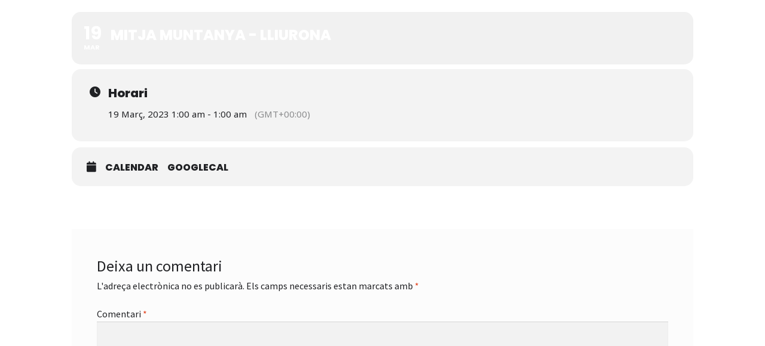

--- FILE ---
content_type: text/html; charset=utf-8
request_url: https://www.google.com/recaptcha/api2/anchor?ar=1&k=6Lfzwp8rAAAAAMtxplSC74rQ5I5pNLAK8IawRaZx&co=aHR0cHM6Ly93d3cuY2VlLmNhdDo0NDM.&hl=en&v=PoyoqOPhxBO7pBk68S4YbpHZ&theme=light&size=normal&anchor-ms=20000&execute-ms=30000&cb=ekat1vt18oqc
body_size: 49593
content:
<!DOCTYPE HTML><html dir="ltr" lang="en"><head><meta http-equiv="Content-Type" content="text/html; charset=UTF-8">
<meta http-equiv="X-UA-Compatible" content="IE=edge">
<title>reCAPTCHA</title>
<style type="text/css">
/* cyrillic-ext */
@font-face {
  font-family: 'Roboto';
  font-style: normal;
  font-weight: 400;
  font-stretch: 100%;
  src: url(//fonts.gstatic.com/s/roboto/v48/KFO7CnqEu92Fr1ME7kSn66aGLdTylUAMa3GUBHMdazTgWw.woff2) format('woff2');
  unicode-range: U+0460-052F, U+1C80-1C8A, U+20B4, U+2DE0-2DFF, U+A640-A69F, U+FE2E-FE2F;
}
/* cyrillic */
@font-face {
  font-family: 'Roboto';
  font-style: normal;
  font-weight: 400;
  font-stretch: 100%;
  src: url(//fonts.gstatic.com/s/roboto/v48/KFO7CnqEu92Fr1ME7kSn66aGLdTylUAMa3iUBHMdazTgWw.woff2) format('woff2');
  unicode-range: U+0301, U+0400-045F, U+0490-0491, U+04B0-04B1, U+2116;
}
/* greek-ext */
@font-face {
  font-family: 'Roboto';
  font-style: normal;
  font-weight: 400;
  font-stretch: 100%;
  src: url(//fonts.gstatic.com/s/roboto/v48/KFO7CnqEu92Fr1ME7kSn66aGLdTylUAMa3CUBHMdazTgWw.woff2) format('woff2');
  unicode-range: U+1F00-1FFF;
}
/* greek */
@font-face {
  font-family: 'Roboto';
  font-style: normal;
  font-weight: 400;
  font-stretch: 100%;
  src: url(//fonts.gstatic.com/s/roboto/v48/KFO7CnqEu92Fr1ME7kSn66aGLdTylUAMa3-UBHMdazTgWw.woff2) format('woff2');
  unicode-range: U+0370-0377, U+037A-037F, U+0384-038A, U+038C, U+038E-03A1, U+03A3-03FF;
}
/* math */
@font-face {
  font-family: 'Roboto';
  font-style: normal;
  font-weight: 400;
  font-stretch: 100%;
  src: url(//fonts.gstatic.com/s/roboto/v48/KFO7CnqEu92Fr1ME7kSn66aGLdTylUAMawCUBHMdazTgWw.woff2) format('woff2');
  unicode-range: U+0302-0303, U+0305, U+0307-0308, U+0310, U+0312, U+0315, U+031A, U+0326-0327, U+032C, U+032F-0330, U+0332-0333, U+0338, U+033A, U+0346, U+034D, U+0391-03A1, U+03A3-03A9, U+03B1-03C9, U+03D1, U+03D5-03D6, U+03F0-03F1, U+03F4-03F5, U+2016-2017, U+2034-2038, U+203C, U+2040, U+2043, U+2047, U+2050, U+2057, U+205F, U+2070-2071, U+2074-208E, U+2090-209C, U+20D0-20DC, U+20E1, U+20E5-20EF, U+2100-2112, U+2114-2115, U+2117-2121, U+2123-214F, U+2190, U+2192, U+2194-21AE, U+21B0-21E5, U+21F1-21F2, U+21F4-2211, U+2213-2214, U+2216-22FF, U+2308-230B, U+2310, U+2319, U+231C-2321, U+2336-237A, U+237C, U+2395, U+239B-23B7, U+23D0, U+23DC-23E1, U+2474-2475, U+25AF, U+25B3, U+25B7, U+25BD, U+25C1, U+25CA, U+25CC, U+25FB, U+266D-266F, U+27C0-27FF, U+2900-2AFF, U+2B0E-2B11, U+2B30-2B4C, U+2BFE, U+3030, U+FF5B, U+FF5D, U+1D400-1D7FF, U+1EE00-1EEFF;
}
/* symbols */
@font-face {
  font-family: 'Roboto';
  font-style: normal;
  font-weight: 400;
  font-stretch: 100%;
  src: url(//fonts.gstatic.com/s/roboto/v48/KFO7CnqEu92Fr1ME7kSn66aGLdTylUAMaxKUBHMdazTgWw.woff2) format('woff2');
  unicode-range: U+0001-000C, U+000E-001F, U+007F-009F, U+20DD-20E0, U+20E2-20E4, U+2150-218F, U+2190, U+2192, U+2194-2199, U+21AF, U+21E6-21F0, U+21F3, U+2218-2219, U+2299, U+22C4-22C6, U+2300-243F, U+2440-244A, U+2460-24FF, U+25A0-27BF, U+2800-28FF, U+2921-2922, U+2981, U+29BF, U+29EB, U+2B00-2BFF, U+4DC0-4DFF, U+FFF9-FFFB, U+10140-1018E, U+10190-1019C, U+101A0, U+101D0-101FD, U+102E0-102FB, U+10E60-10E7E, U+1D2C0-1D2D3, U+1D2E0-1D37F, U+1F000-1F0FF, U+1F100-1F1AD, U+1F1E6-1F1FF, U+1F30D-1F30F, U+1F315, U+1F31C, U+1F31E, U+1F320-1F32C, U+1F336, U+1F378, U+1F37D, U+1F382, U+1F393-1F39F, U+1F3A7-1F3A8, U+1F3AC-1F3AF, U+1F3C2, U+1F3C4-1F3C6, U+1F3CA-1F3CE, U+1F3D4-1F3E0, U+1F3ED, U+1F3F1-1F3F3, U+1F3F5-1F3F7, U+1F408, U+1F415, U+1F41F, U+1F426, U+1F43F, U+1F441-1F442, U+1F444, U+1F446-1F449, U+1F44C-1F44E, U+1F453, U+1F46A, U+1F47D, U+1F4A3, U+1F4B0, U+1F4B3, U+1F4B9, U+1F4BB, U+1F4BF, U+1F4C8-1F4CB, U+1F4D6, U+1F4DA, U+1F4DF, U+1F4E3-1F4E6, U+1F4EA-1F4ED, U+1F4F7, U+1F4F9-1F4FB, U+1F4FD-1F4FE, U+1F503, U+1F507-1F50B, U+1F50D, U+1F512-1F513, U+1F53E-1F54A, U+1F54F-1F5FA, U+1F610, U+1F650-1F67F, U+1F687, U+1F68D, U+1F691, U+1F694, U+1F698, U+1F6AD, U+1F6B2, U+1F6B9-1F6BA, U+1F6BC, U+1F6C6-1F6CF, U+1F6D3-1F6D7, U+1F6E0-1F6EA, U+1F6F0-1F6F3, U+1F6F7-1F6FC, U+1F700-1F7FF, U+1F800-1F80B, U+1F810-1F847, U+1F850-1F859, U+1F860-1F887, U+1F890-1F8AD, U+1F8B0-1F8BB, U+1F8C0-1F8C1, U+1F900-1F90B, U+1F93B, U+1F946, U+1F984, U+1F996, U+1F9E9, U+1FA00-1FA6F, U+1FA70-1FA7C, U+1FA80-1FA89, U+1FA8F-1FAC6, U+1FACE-1FADC, U+1FADF-1FAE9, U+1FAF0-1FAF8, U+1FB00-1FBFF;
}
/* vietnamese */
@font-face {
  font-family: 'Roboto';
  font-style: normal;
  font-weight: 400;
  font-stretch: 100%;
  src: url(//fonts.gstatic.com/s/roboto/v48/KFO7CnqEu92Fr1ME7kSn66aGLdTylUAMa3OUBHMdazTgWw.woff2) format('woff2');
  unicode-range: U+0102-0103, U+0110-0111, U+0128-0129, U+0168-0169, U+01A0-01A1, U+01AF-01B0, U+0300-0301, U+0303-0304, U+0308-0309, U+0323, U+0329, U+1EA0-1EF9, U+20AB;
}
/* latin-ext */
@font-face {
  font-family: 'Roboto';
  font-style: normal;
  font-weight: 400;
  font-stretch: 100%;
  src: url(//fonts.gstatic.com/s/roboto/v48/KFO7CnqEu92Fr1ME7kSn66aGLdTylUAMa3KUBHMdazTgWw.woff2) format('woff2');
  unicode-range: U+0100-02BA, U+02BD-02C5, U+02C7-02CC, U+02CE-02D7, U+02DD-02FF, U+0304, U+0308, U+0329, U+1D00-1DBF, U+1E00-1E9F, U+1EF2-1EFF, U+2020, U+20A0-20AB, U+20AD-20C0, U+2113, U+2C60-2C7F, U+A720-A7FF;
}
/* latin */
@font-face {
  font-family: 'Roboto';
  font-style: normal;
  font-weight: 400;
  font-stretch: 100%;
  src: url(//fonts.gstatic.com/s/roboto/v48/KFO7CnqEu92Fr1ME7kSn66aGLdTylUAMa3yUBHMdazQ.woff2) format('woff2');
  unicode-range: U+0000-00FF, U+0131, U+0152-0153, U+02BB-02BC, U+02C6, U+02DA, U+02DC, U+0304, U+0308, U+0329, U+2000-206F, U+20AC, U+2122, U+2191, U+2193, U+2212, U+2215, U+FEFF, U+FFFD;
}
/* cyrillic-ext */
@font-face {
  font-family: 'Roboto';
  font-style: normal;
  font-weight: 500;
  font-stretch: 100%;
  src: url(//fonts.gstatic.com/s/roboto/v48/KFO7CnqEu92Fr1ME7kSn66aGLdTylUAMa3GUBHMdazTgWw.woff2) format('woff2');
  unicode-range: U+0460-052F, U+1C80-1C8A, U+20B4, U+2DE0-2DFF, U+A640-A69F, U+FE2E-FE2F;
}
/* cyrillic */
@font-face {
  font-family: 'Roboto';
  font-style: normal;
  font-weight: 500;
  font-stretch: 100%;
  src: url(//fonts.gstatic.com/s/roboto/v48/KFO7CnqEu92Fr1ME7kSn66aGLdTylUAMa3iUBHMdazTgWw.woff2) format('woff2');
  unicode-range: U+0301, U+0400-045F, U+0490-0491, U+04B0-04B1, U+2116;
}
/* greek-ext */
@font-face {
  font-family: 'Roboto';
  font-style: normal;
  font-weight: 500;
  font-stretch: 100%;
  src: url(//fonts.gstatic.com/s/roboto/v48/KFO7CnqEu92Fr1ME7kSn66aGLdTylUAMa3CUBHMdazTgWw.woff2) format('woff2');
  unicode-range: U+1F00-1FFF;
}
/* greek */
@font-face {
  font-family: 'Roboto';
  font-style: normal;
  font-weight: 500;
  font-stretch: 100%;
  src: url(//fonts.gstatic.com/s/roboto/v48/KFO7CnqEu92Fr1ME7kSn66aGLdTylUAMa3-UBHMdazTgWw.woff2) format('woff2');
  unicode-range: U+0370-0377, U+037A-037F, U+0384-038A, U+038C, U+038E-03A1, U+03A3-03FF;
}
/* math */
@font-face {
  font-family: 'Roboto';
  font-style: normal;
  font-weight: 500;
  font-stretch: 100%;
  src: url(//fonts.gstatic.com/s/roboto/v48/KFO7CnqEu92Fr1ME7kSn66aGLdTylUAMawCUBHMdazTgWw.woff2) format('woff2');
  unicode-range: U+0302-0303, U+0305, U+0307-0308, U+0310, U+0312, U+0315, U+031A, U+0326-0327, U+032C, U+032F-0330, U+0332-0333, U+0338, U+033A, U+0346, U+034D, U+0391-03A1, U+03A3-03A9, U+03B1-03C9, U+03D1, U+03D5-03D6, U+03F0-03F1, U+03F4-03F5, U+2016-2017, U+2034-2038, U+203C, U+2040, U+2043, U+2047, U+2050, U+2057, U+205F, U+2070-2071, U+2074-208E, U+2090-209C, U+20D0-20DC, U+20E1, U+20E5-20EF, U+2100-2112, U+2114-2115, U+2117-2121, U+2123-214F, U+2190, U+2192, U+2194-21AE, U+21B0-21E5, U+21F1-21F2, U+21F4-2211, U+2213-2214, U+2216-22FF, U+2308-230B, U+2310, U+2319, U+231C-2321, U+2336-237A, U+237C, U+2395, U+239B-23B7, U+23D0, U+23DC-23E1, U+2474-2475, U+25AF, U+25B3, U+25B7, U+25BD, U+25C1, U+25CA, U+25CC, U+25FB, U+266D-266F, U+27C0-27FF, U+2900-2AFF, U+2B0E-2B11, U+2B30-2B4C, U+2BFE, U+3030, U+FF5B, U+FF5D, U+1D400-1D7FF, U+1EE00-1EEFF;
}
/* symbols */
@font-face {
  font-family: 'Roboto';
  font-style: normal;
  font-weight: 500;
  font-stretch: 100%;
  src: url(//fonts.gstatic.com/s/roboto/v48/KFO7CnqEu92Fr1ME7kSn66aGLdTylUAMaxKUBHMdazTgWw.woff2) format('woff2');
  unicode-range: U+0001-000C, U+000E-001F, U+007F-009F, U+20DD-20E0, U+20E2-20E4, U+2150-218F, U+2190, U+2192, U+2194-2199, U+21AF, U+21E6-21F0, U+21F3, U+2218-2219, U+2299, U+22C4-22C6, U+2300-243F, U+2440-244A, U+2460-24FF, U+25A0-27BF, U+2800-28FF, U+2921-2922, U+2981, U+29BF, U+29EB, U+2B00-2BFF, U+4DC0-4DFF, U+FFF9-FFFB, U+10140-1018E, U+10190-1019C, U+101A0, U+101D0-101FD, U+102E0-102FB, U+10E60-10E7E, U+1D2C0-1D2D3, U+1D2E0-1D37F, U+1F000-1F0FF, U+1F100-1F1AD, U+1F1E6-1F1FF, U+1F30D-1F30F, U+1F315, U+1F31C, U+1F31E, U+1F320-1F32C, U+1F336, U+1F378, U+1F37D, U+1F382, U+1F393-1F39F, U+1F3A7-1F3A8, U+1F3AC-1F3AF, U+1F3C2, U+1F3C4-1F3C6, U+1F3CA-1F3CE, U+1F3D4-1F3E0, U+1F3ED, U+1F3F1-1F3F3, U+1F3F5-1F3F7, U+1F408, U+1F415, U+1F41F, U+1F426, U+1F43F, U+1F441-1F442, U+1F444, U+1F446-1F449, U+1F44C-1F44E, U+1F453, U+1F46A, U+1F47D, U+1F4A3, U+1F4B0, U+1F4B3, U+1F4B9, U+1F4BB, U+1F4BF, U+1F4C8-1F4CB, U+1F4D6, U+1F4DA, U+1F4DF, U+1F4E3-1F4E6, U+1F4EA-1F4ED, U+1F4F7, U+1F4F9-1F4FB, U+1F4FD-1F4FE, U+1F503, U+1F507-1F50B, U+1F50D, U+1F512-1F513, U+1F53E-1F54A, U+1F54F-1F5FA, U+1F610, U+1F650-1F67F, U+1F687, U+1F68D, U+1F691, U+1F694, U+1F698, U+1F6AD, U+1F6B2, U+1F6B9-1F6BA, U+1F6BC, U+1F6C6-1F6CF, U+1F6D3-1F6D7, U+1F6E0-1F6EA, U+1F6F0-1F6F3, U+1F6F7-1F6FC, U+1F700-1F7FF, U+1F800-1F80B, U+1F810-1F847, U+1F850-1F859, U+1F860-1F887, U+1F890-1F8AD, U+1F8B0-1F8BB, U+1F8C0-1F8C1, U+1F900-1F90B, U+1F93B, U+1F946, U+1F984, U+1F996, U+1F9E9, U+1FA00-1FA6F, U+1FA70-1FA7C, U+1FA80-1FA89, U+1FA8F-1FAC6, U+1FACE-1FADC, U+1FADF-1FAE9, U+1FAF0-1FAF8, U+1FB00-1FBFF;
}
/* vietnamese */
@font-face {
  font-family: 'Roboto';
  font-style: normal;
  font-weight: 500;
  font-stretch: 100%;
  src: url(//fonts.gstatic.com/s/roboto/v48/KFO7CnqEu92Fr1ME7kSn66aGLdTylUAMa3OUBHMdazTgWw.woff2) format('woff2');
  unicode-range: U+0102-0103, U+0110-0111, U+0128-0129, U+0168-0169, U+01A0-01A1, U+01AF-01B0, U+0300-0301, U+0303-0304, U+0308-0309, U+0323, U+0329, U+1EA0-1EF9, U+20AB;
}
/* latin-ext */
@font-face {
  font-family: 'Roboto';
  font-style: normal;
  font-weight: 500;
  font-stretch: 100%;
  src: url(//fonts.gstatic.com/s/roboto/v48/KFO7CnqEu92Fr1ME7kSn66aGLdTylUAMa3KUBHMdazTgWw.woff2) format('woff2');
  unicode-range: U+0100-02BA, U+02BD-02C5, U+02C7-02CC, U+02CE-02D7, U+02DD-02FF, U+0304, U+0308, U+0329, U+1D00-1DBF, U+1E00-1E9F, U+1EF2-1EFF, U+2020, U+20A0-20AB, U+20AD-20C0, U+2113, U+2C60-2C7F, U+A720-A7FF;
}
/* latin */
@font-face {
  font-family: 'Roboto';
  font-style: normal;
  font-weight: 500;
  font-stretch: 100%;
  src: url(//fonts.gstatic.com/s/roboto/v48/KFO7CnqEu92Fr1ME7kSn66aGLdTylUAMa3yUBHMdazQ.woff2) format('woff2');
  unicode-range: U+0000-00FF, U+0131, U+0152-0153, U+02BB-02BC, U+02C6, U+02DA, U+02DC, U+0304, U+0308, U+0329, U+2000-206F, U+20AC, U+2122, U+2191, U+2193, U+2212, U+2215, U+FEFF, U+FFFD;
}
/* cyrillic-ext */
@font-face {
  font-family: 'Roboto';
  font-style: normal;
  font-weight: 900;
  font-stretch: 100%;
  src: url(//fonts.gstatic.com/s/roboto/v48/KFO7CnqEu92Fr1ME7kSn66aGLdTylUAMa3GUBHMdazTgWw.woff2) format('woff2');
  unicode-range: U+0460-052F, U+1C80-1C8A, U+20B4, U+2DE0-2DFF, U+A640-A69F, U+FE2E-FE2F;
}
/* cyrillic */
@font-face {
  font-family: 'Roboto';
  font-style: normal;
  font-weight: 900;
  font-stretch: 100%;
  src: url(//fonts.gstatic.com/s/roboto/v48/KFO7CnqEu92Fr1ME7kSn66aGLdTylUAMa3iUBHMdazTgWw.woff2) format('woff2');
  unicode-range: U+0301, U+0400-045F, U+0490-0491, U+04B0-04B1, U+2116;
}
/* greek-ext */
@font-face {
  font-family: 'Roboto';
  font-style: normal;
  font-weight: 900;
  font-stretch: 100%;
  src: url(//fonts.gstatic.com/s/roboto/v48/KFO7CnqEu92Fr1ME7kSn66aGLdTylUAMa3CUBHMdazTgWw.woff2) format('woff2');
  unicode-range: U+1F00-1FFF;
}
/* greek */
@font-face {
  font-family: 'Roboto';
  font-style: normal;
  font-weight: 900;
  font-stretch: 100%;
  src: url(//fonts.gstatic.com/s/roboto/v48/KFO7CnqEu92Fr1ME7kSn66aGLdTylUAMa3-UBHMdazTgWw.woff2) format('woff2');
  unicode-range: U+0370-0377, U+037A-037F, U+0384-038A, U+038C, U+038E-03A1, U+03A3-03FF;
}
/* math */
@font-face {
  font-family: 'Roboto';
  font-style: normal;
  font-weight: 900;
  font-stretch: 100%;
  src: url(//fonts.gstatic.com/s/roboto/v48/KFO7CnqEu92Fr1ME7kSn66aGLdTylUAMawCUBHMdazTgWw.woff2) format('woff2');
  unicode-range: U+0302-0303, U+0305, U+0307-0308, U+0310, U+0312, U+0315, U+031A, U+0326-0327, U+032C, U+032F-0330, U+0332-0333, U+0338, U+033A, U+0346, U+034D, U+0391-03A1, U+03A3-03A9, U+03B1-03C9, U+03D1, U+03D5-03D6, U+03F0-03F1, U+03F4-03F5, U+2016-2017, U+2034-2038, U+203C, U+2040, U+2043, U+2047, U+2050, U+2057, U+205F, U+2070-2071, U+2074-208E, U+2090-209C, U+20D0-20DC, U+20E1, U+20E5-20EF, U+2100-2112, U+2114-2115, U+2117-2121, U+2123-214F, U+2190, U+2192, U+2194-21AE, U+21B0-21E5, U+21F1-21F2, U+21F4-2211, U+2213-2214, U+2216-22FF, U+2308-230B, U+2310, U+2319, U+231C-2321, U+2336-237A, U+237C, U+2395, U+239B-23B7, U+23D0, U+23DC-23E1, U+2474-2475, U+25AF, U+25B3, U+25B7, U+25BD, U+25C1, U+25CA, U+25CC, U+25FB, U+266D-266F, U+27C0-27FF, U+2900-2AFF, U+2B0E-2B11, U+2B30-2B4C, U+2BFE, U+3030, U+FF5B, U+FF5D, U+1D400-1D7FF, U+1EE00-1EEFF;
}
/* symbols */
@font-face {
  font-family: 'Roboto';
  font-style: normal;
  font-weight: 900;
  font-stretch: 100%;
  src: url(//fonts.gstatic.com/s/roboto/v48/KFO7CnqEu92Fr1ME7kSn66aGLdTylUAMaxKUBHMdazTgWw.woff2) format('woff2');
  unicode-range: U+0001-000C, U+000E-001F, U+007F-009F, U+20DD-20E0, U+20E2-20E4, U+2150-218F, U+2190, U+2192, U+2194-2199, U+21AF, U+21E6-21F0, U+21F3, U+2218-2219, U+2299, U+22C4-22C6, U+2300-243F, U+2440-244A, U+2460-24FF, U+25A0-27BF, U+2800-28FF, U+2921-2922, U+2981, U+29BF, U+29EB, U+2B00-2BFF, U+4DC0-4DFF, U+FFF9-FFFB, U+10140-1018E, U+10190-1019C, U+101A0, U+101D0-101FD, U+102E0-102FB, U+10E60-10E7E, U+1D2C0-1D2D3, U+1D2E0-1D37F, U+1F000-1F0FF, U+1F100-1F1AD, U+1F1E6-1F1FF, U+1F30D-1F30F, U+1F315, U+1F31C, U+1F31E, U+1F320-1F32C, U+1F336, U+1F378, U+1F37D, U+1F382, U+1F393-1F39F, U+1F3A7-1F3A8, U+1F3AC-1F3AF, U+1F3C2, U+1F3C4-1F3C6, U+1F3CA-1F3CE, U+1F3D4-1F3E0, U+1F3ED, U+1F3F1-1F3F3, U+1F3F5-1F3F7, U+1F408, U+1F415, U+1F41F, U+1F426, U+1F43F, U+1F441-1F442, U+1F444, U+1F446-1F449, U+1F44C-1F44E, U+1F453, U+1F46A, U+1F47D, U+1F4A3, U+1F4B0, U+1F4B3, U+1F4B9, U+1F4BB, U+1F4BF, U+1F4C8-1F4CB, U+1F4D6, U+1F4DA, U+1F4DF, U+1F4E3-1F4E6, U+1F4EA-1F4ED, U+1F4F7, U+1F4F9-1F4FB, U+1F4FD-1F4FE, U+1F503, U+1F507-1F50B, U+1F50D, U+1F512-1F513, U+1F53E-1F54A, U+1F54F-1F5FA, U+1F610, U+1F650-1F67F, U+1F687, U+1F68D, U+1F691, U+1F694, U+1F698, U+1F6AD, U+1F6B2, U+1F6B9-1F6BA, U+1F6BC, U+1F6C6-1F6CF, U+1F6D3-1F6D7, U+1F6E0-1F6EA, U+1F6F0-1F6F3, U+1F6F7-1F6FC, U+1F700-1F7FF, U+1F800-1F80B, U+1F810-1F847, U+1F850-1F859, U+1F860-1F887, U+1F890-1F8AD, U+1F8B0-1F8BB, U+1F8C0-1F8C1, U+1F900-1F90B, U+1F93B, U+1F946, U+1F984, U+1F996, U+1F9E9, U+1FA00-1FA6F, U+1FA70-1FA7C, U+1FA80-1FA89, U+1FA8F-1FAC6, U+1FACE-1FADC, U+1FADF-1FAE9, U+1FAF0-1FAF8, U+1FB00-1FBFF;
}
/* vietnamese */
@font-face {
  font-family: 'Roboto';
  font-style: normal;
  font-weight: 900;
  font-stretch: 100%;
  src: url(//fonts.gstatic.com/s/roboto/v48/KFO7CnqEu92Fr1ME7kSn66aGLdTylUAMa3OUBHMdazTgWw.woff2) format('woff2');
  unicode-range: U+0102-0103, U+0110-0111, U+0128-0129, U+0168-0169, U+01A0-01A1, U+01AF-01B0, U+0300-0301, U+0303-0304, U+0308-0309, U+0323, U+0329, U+1EA0-1EF9, U+20AB;
}
/* latin-ext */
@font-face {
  font-family: 'Roboto';
  font-style: normal;
  font-weight: 900;
  font-stretch: 100%;
  src: url(//fonts.gstatic.com/s/roboto/v48/KFO7CnqEu92Fr1ME7kSn66aGLdTylUAMa3KUBHMdazTgWw.woff2) format('woff2');
  unicode-range: U+0100-02BA, U+02BD-02C5, U+02C7-02CC, U+02CE-02D7, U+02DD-02FF, U+0304, U+0308, U+0329, U+1D00-1DBF, U+1E00-1E9F, U+1EF2-1EFF, U+2020, U+20A0-20AB, U+20AD-20C0, U+2113, U+2C60-2C7F, U+A720-A7FF;
}
/* latin */
@font-face {
  font-family: 'Roboto';
  font-style: normal;
  font-weight: 900;
  font-stretch: 100%;
  src: url(//fonts.gstatic.com/s/roboto/v48/KFO7CnqEu92Fr1ME7kSn66aGLdTylUAMa3yUBHMdazQ.woff2) format('woff2');
  unicode-range: U+0000-00FF, U+0131, U+0152-0153, U+02BB-02BC, U+02C6, U+02DA, U+02DC, U+0304, U+0308, U+0329, U+2000-206F, U+20AC, U+2122, U+2191, U+2193, U+2212, U+2215, U+FEFF, U+FFFD;
}

</style>
<link rel="stylesheet" type="text/css" href="https://www.gstatic.com/recaptcha/releases/PoyoqOPhxBO7pBk68S4YbpHZ/styles__ltr.css">
<script nonce="DBUzWv2eqAeLVKLuNMvLiA" type="text/javascript">window['__recaptcha_api'] = 'https://www.google.com/recaptcha/api2/';</script>
<script type="text/javascript" src="https://www.gstatic.com/recaptcha/releases/PoyoqOPhxBO7pBk68S4YbpHZ/recaptcha__en.js" nonce="DBUzWv2eqAeLVKLuNMvLiA">
      
    </script></head>
<body><div id="rc-anchor-alert" class="rc-anchor-alert"></div>
<input type="hidden" id="recaptcha-token" value="[base64]">
<script type="text/javascript" nonce="DBUzWv2eqAeLVKLuNMvLiA">
      recaptcha.anchor.Main.init("[\x22ainput\x22,[\x22bgdata\x22,\x22\x22,\[base64]/[base64]/MjU1Ong/[base64]/[base64]/[base64]/[base64]/[base64]/[base64]/[base64]/[base64]/[base64]/[base64]/[base64]/[base64]/[base64]/[base64]/[base64]\\u003d\x22,\[base64]\\u003d\x22,\x22w75hwqfDlsOaS8OXw5rCisOEYMOvYsOsY8KwwrrDrHDDrCI5Wh8FwpXCl8K/JsKhw4zCi8KiEk4RbGdVNMO4Z0jDlsOTOn7Ck2UTRMKIwobDnMOFw653e8K4A8KXwpsOw7wMdTTCqsOLw4DCnMK8QjAdw7oNw47ChcKUU8K0JcOlUMKVIsKbFkIQwrU/[base64]/[base64]/wp/ClwTDpD7Ch8OCeUN+wqQNwpZhTcKsehbCmMOOw77CvQHCp0pJw4nDjknDtCTCgRVrwovDr8Oowq0Ww6kFXMKIKGrCv8KAAMOhwp/DqQkQwo3DsMKBARU2RMOhAFwNQMO8T3XDl8Kow5vDrGt9DwoOw6DCkMOZw4RNwqPDnlrCpRJ/w7zChCNQwrg4XCUlUVXCk8K/w57Cr8Kuw7ICHDHCpwZQwolhKsKbc8K1wp7CkBQFSTrCi27DhE0Jw6kDw5nDqCtJcntRFcKww4pMw7VCwrIYw7HDvSDCrTXCrMKKwq/DkBI/ZsKtwpHDjxkZRsO7w47DkMKtw6vDol/CgVNUa8OPFcKnBcKLw4fDn8KmNRl4wobCpsO/[base64]/[base64]/IkjDviPCu17DoSdnFsKnGMKNw5vDtsKGw7PDosO/ZMObw4TCnG/[base64]/DkMO3w5x0e8OLw7bDs8KqwoBXEhDCrcKXAi5hVw7Dl8OCw6zCksO2ZmAzMsOlHcOXwrsnwoAfYl3Dk8Ojwqciwo/[base64]/CkR/ChhvCoVZgAsKYC8KhWsODH8OwasO1w4wLClV4Fy3CjcOISgzDr8K2w5fDtjvCk8OEw4pafC/Dh0LCmW1SwqEqXsKKa8OJwpNPeXcySMOnwpJ4D8KQezHDkA/[base64]/YMKPZl5KSxrDocOCPjnDr3ENwq3Ck1xnw74MNGxNXy1/wp7CqsKmMCMewrvCtHN8w6gJwr/CtMO9cHHDosKWw4fDkHXDvRoGw6vCrMKNV8Kawp/CtsKJw4sDwqoNdcOhAcOdNcOLwqHDgsKdw6/[base64]/[base64]/DjU7Cj1DDpk/ClsKZQ3LCjkM2IcOqw40pw4XCqVnDhMOVBUfDvgXDhcOWQ8OLFsKuwq/CvgMow4UCwrERVcO3wqoMw63Djy/Dt8OoGmzCtloYXcKAT3zChgZjKxwYHcKAwr7Co8OgwoB9LVjDgcKFbCAOw50FD0TDrVvCp8KyHcKbbMOtcsK8w4zCsyzDllDCmcKgwrpYw7BUGcK/w6LCil7DgwzDm3PDvB/DkifDg0zDuAFyVH/DqHscdxYAKMKRPWjChMO5w6bCv8OAwqRVwoc5wrTDgRLCoydwN8KBODFvcj/[base64]/DpGkywrDDiz51wpvDrB8cK8OdEUk9PcK0XsOQXiHDscK1PcOwwo7DiMKyPRNrwogHazFaw6Faw7rCpcOnw7HDrhbDjMKaw6t6TcO9HUnCgMKULX1Zw6XChVzDtcOqBMOccgZpfRbCpcKYw4jDmzXCsX/DrsKfwq9eF8K0wp/[base64]/DtcOvwpfCs8ODM27CkDTCqQ/[base64]/CiG/Dt3Eew4vDlsOAHRPCijwNXcO2McO/w7DDlhcbw4JQwofCoz1lKMOQwrfCmcOYwp3DosOmwqkkL8OswoNAwovClEZgYB4vLMKDwr/DksOkwr3Cu8OeM3ogfFBLEMOAwpZKw7J2wqXDgcOTw5TCgVR1w4EwwovCl8Omw6nCqMOCIj0fw5UPDT5jwqrDvSRNwqV6wrnDgsKtwoZBEncWVMK9w4p/w4NLUh14JcKHw7RPPFw+fk7Ci03DjR8ew6HChVzDrsK2DE5RSsOowovDmivCuysoKxzDlsKowrUXwqZyEcOkw5jDisKpwp3DvsKCwpDCpMKnZMO5wrnCgT/CjMONwrMxUsKDCX4lwqrCt8OZw7XChF/DpU1twqbDig4UwqV3wrvChsK9LDXCsMKew79xwpnCn2AAXBfCpGLDucKrw4XCnMKEFMK4w5xjBcOew4LCrMOwADvDt0jCvUB/wrnDuSzClsKPCmpBCmfCqcO4XcKaUhbChDLCiMOkwp4HwoPCkgvDtkRYw4PDhG3CkhjDjsOPUMK6w4rDvkMQdjDDujI8I8OmSMOxfnoGA1/DvG0BTG7CiR8Ow6Z2w4nCi8OldcO/wrzCrsOawrLCmkRsC8KKRnXCjyI7w4HDgcKaWmAYXMOaw6EYw48oCR/Dg8KyS8O9T2vCiXnDlcK5w7dIE3cLWnVIwoRWw71mw4LDs8Oew5vDiTnCj18OaMKIwpx5MQDCkcOAwrBgEjh9wqAGWMKzUCvDqCEcwo7Cq1DCkTdmfDAgMATDhjEQwpLDsMOSAR9IOMKDwpRVRcK/[base64]/[base64]/DtcKZL30ECMOYLiFKwonDn8OMwqdNw4rDoFrDkAXCg8KuJjrCl0wFLjVYBW5sw5QGw73Ds1nDvMOIw6zCg3NRw73DvWMzwq3CiTtlfRrCvnrCosK7w7MXwp3Cg8OJw77CvcKww6V2aRI7GMKzEHwrw7PCnMOHBcOLOMOwHMKswqnCjzInB8OoTcKrw7dcw6/CgGzDqQzCp8K4w6PDnzABGcKHTBlecl/CrMObwoFVw5HClMKvfU/[base64]/KsKOw45EJcOewoNzJsK/wrbDpQPDgsKGOwjDo8KHBcOGbMOSwo/DpMKUdQjCvcK4wpjDtsOnL8KMw7TDkMKfwoh7wopgPh1AwphNRFdpfCrDpGXDpsO6K8OAdMOEwotINMKjFMONwpgQwprDj8K+w5XDg1HDocKiT8O3eW5uOj3DgcOHQ8OSw7/DqcOtwpBUw6PCpAgUIxHCvgInVVw3OVcvw7c4FcOiwpRoDRnCoxPDjsOjwr5Qwrh1YsKIKkfDqgc1UsKVfRlDw4fCqsOPNsK1Wnh5w5ZiVWjChcOMOl/DkjVVwrnDvMKPw7V7w6zDgsKDSsOofgPDhVXCn8KQw5DCvGUawpvDlcOOwo/DlxMmwrZcw4AoWsK4BsKvwoPDnUhKw4htwpPDgAEQwqvDm8KncijDnMO2IMOgKwcIC1XCnm9Cwp3DvMO+csO9wrrDjMO4GwYaw79awqU+XMOQFcKBRzwrJcO/bCQDw48zUcK5w7jCkA8eVsK9OcOsAsKaw6MGwoE5wo3Do8Oow5jCuQ4Bb0PCisKcw4UGw7geGADDtD/Dh8ORLCDDjsKfw5XCgsKlw6rCqz4BWU8zw6NDwr7DuMKrwpYtMMOlwpTDjCdJwpzCs3nDnTzDtcKDw5k2wqoNfGkywopYHMKbwpQoPEjCogjDu2J4w6scwpBDHFrDihHDo8KWwq0/[base64]/Dp8Kgwo1Fw63CkRwvwpLCrH7ChsKgw5IIw5QoX8OsDwNYwoPDiTXCnnvDlhvDtQ3ClsOFPgRBwrkiw53DmDbClcO1w45WwpFoOcK/wpPDlcKTwrbCojohw5vDpMO+FBMbwoDCgBtTampyw5jCjlULO0DCrAvDgEbCqMOkw7XDq2rDoH3Di8OFAVZKwrDCocKRwpTDh8O8C8Kdwow8dinDlREYwoPDs38lSMKNZ8KrUEfCmcOcIsOhdMKmwp0Gw7jCnlHCisKnV8K8b8OLwrk4asOAw6xZw5zDo8O4dHEAUsK/woZjA8O+U0jDp8KgwrBfJ8Oxw7/CribCpAY6wrEKwqhidcKEa8OUOAvDkGhid8KHwrLDkMKFw7XDpcKHw5fDhwbCiHzCpsKSwqvCncKNw5/CuSvDvcK5LMKBUFbDvMOYwpTCo8Orw5/[base64]/DvMKZw5rDr0Jqf8KzF8KNw5vClMOfBzRGJ1HCj1MCwrXDg2AWw5DCg1DCs1dQwoUoGELCkMOywoUuw7PCsEZmBsK2C8KIGMKaUANaM8K4cMOEw69KVhnDll/ClcKaZ15HPApwwqs1HMK0w5ZLw7vCiWRnw63DiyzDvsKNw7rDrwXDlC7DgwNcwrvDrDUPQ8OqInrCrjbDt8OAw7IlEyl4w5EMA8OhbcKWOVwgHSLCtF7CrMK/AMO7DsOXVXLCjMKuWsOTahzDjwjCm8KSd8OTwqXDtiIEUD4uwp3DjsK9w4/DpsOSw4DCnMK7eAUuw6TDpV3DksOswrcpenzCoMO5TSBlwq/DncK5w4A8w4PChRsQw7kwwoJRb2HDqgcnw7HDm8O3FsKnw45xHw1uHyLDsMKeTkzCrcO3QmBcwrnCjXhjw6PDv8OiaMO9w6TCssKrcmArEcOswrAXAcOOLHM/P8Okw5LCnMOdwq/Cg8K8L8KAwrQAB8Kawr/CqxPDp8OabmrCgSIAwqFvwpzCvMO7wqljf2fDk8O7NhxsHn9+woDDqmxjw73Cj8KZVcKFOy5qwoo6RMKkw7rCmMOGw6zDu8O/SAdgBn0eFl8kw6XDrX9tI8OKwrwiw5pqJsKSDsOgMcKIw7jCr8KVKMO3w4fCrsKgw7sbw5Izw7ItEcKqYSR2wp7DjsOCwqzCgMKbwpzDmXvDvnnDuMOEw6IbwpTCn8OARcKOwpokDsO3w7DDoS0oEcO/wqw0w5JawrvDnMKiwqQ/FsKgSMOlwoPDvA3Cr0PDplJFQwUCF3nCmcKVFcKqC3hsCGXDohZVBggkw6UmXVfCsikeAxXCqDV+wphwwoNcGsOJYcOcw5PDo8OtG8Olw6MhJBUde8KJwpTDsMOiwpZAw4k+w4nDg8KpS8OiwqcBTsO4wq0Pw6/ClMKCw5JZMsKdKsOiYMOhw5xAwqlUw7pzw5HCoyM9w5LCp8Kkw5FVNsK+NT3Ch8ONTgfCqlLDksOvwrzDojQHw4TCtMO3b8OqS8O0wo0iRVJlw53DnMO0wr45SFHDqMOJwqzDgTgAw77DssOOYFPDscOpFjTCtMO3OznCrE8bwpPCmh/DrWZ+w5pjR8KFJXJ0wp/CiMKhw6rDtMKKw4fDgExuHcKpw7/CtsKTNWVmw7rCsnlXwoPDnBYTw53Du8KHL0DDvnzCqcKYIUZSw5fCs8Otw50+wpfCh8OMwqZbw5zCq8KzKn5iaT1wKcKcw7TDrFUDw7sOQ3XDncO0QsOTE8O+Gylqwp7ChwVOw6/ChCvDlMOAw4sbWsO5woogbcOhccKxw4FQw6jDqcKIWB/Ci8KBw7DDt8OTwo/CpsKYcSEVw5gAaWjDlsKQwoXCucOLw6rDmcO2wpTCmyfCmXZDwoTCp8KkDSpIeRfDgTgswoPCncKMwpzDmXDCp8Kuw7Nuw5fDlsKbw59MWsObwofCvGDDnzfDhn9bcQnCsGo9bQh8wpFyb8OMazhDWCfDjMOcw79fwr5Bw4XDohrCll/DrcK6wrzCoMK2wogaN8OyTsKtHUJjMMKdw6bCryB+PU7DmMKbWUPCjMKowoUrw77ChjvClWrCmm/[base64]/[base64]/dHRiwozDrEw1U8O4acKEeXE+UUFyEMOdw4jCpMKzdcKEBSBxDVnCgz1SVB/[base64]/DuEFFBMKzw7RuwqvDusKJw4nDkFMjw6fCrMKOwqJawpx+X8O7w5fCh8KAJ8OJEMK1w73CgcK0w5IEw7jCn8K/wowvXcKlOsOab8OPw5zCuWzCp8OLEh7DmnDCpHIcw5/Dj8KAK8KkwpA5wqxuNF8ewpI/KcKRw50jCmkuw4MDwrnDiRrCqMKREz4tw5jCqTw2JsOqw7/DnMOxwpLCgVTDvsK0eTB9wpfDnTBEMsOowqpHwojCscOcw6l6w5VNwqHCqmxrQDbCicOAKyRvw5/Cj8KeL0d+wp3ClErChB9EGBXCv1QeFg/[base64]/[base64]/Zl/DqA3DpXzCgUHChcOWCMOOL1LCiMOmNcOcw7hGEX3DsFjCu0TCoAQww7PClzM5w6jCsMKmwrACwpd8LV7CssKPwqUjOlAadsK6wpPDuMKaOsOtO8K0woIccsOLw6vDmMOsFAB/w6LDsyUWc05bw63CtMKWGcKpfErCgnNpwqp0FHXCtsOyw71BVBRjMMK1wqcLd8OWJ8Kew455w5EFaz/Dn3Naw5/CsMKZMD19w5ZpwocIZsKHw67CinXDgcOiU8OEwoDDtQJ8AUTDvcOowr7Dul/[base64]/[base64]/w4MIw5nDg8OWRsKBfsOJw5bCtcOcwqbCnH5uw5jCtcOJfyA6MMKjAAHDuRHCpSvCncKkfMKaw7XDpcOEeHvCp8Kbw7cHZcKzw6bDi3zCmsKVLmrDu3fCiifDkkXDkcOMw5R7w7XCvhrDnVhfwpoFw4BKDcKGZMOMw5pxwqA0wpPCiFDCt0kfw6fDqizClEjDiT4Dwp/DksKjw71cZlnDhhDDpsOmw7Azw5nDkcK/[base64]/CnQvDicOBAR3DsHgywpPCoMKTwrY/wpYxGcKkJiV8a8KKwpkvZcOiScO4w7jDu8Onw63DjCxINsKUZMKwRDrCgGhQwp4wwogEHsOJwpfCqj/ChVRccMKrS8KDwqI4FmZDESYwSMOEwoHClHrDk8KtwpXCog8EIQgqShNhw50zw4DDn1lRwo3CozTCsE7DgcOpJMO9MsKuwqBbSw7DrMKDEAfDscOwwp/DthDDl1M0wqrCvyUiwobDpAbDtsOZw4ICwr7ClcOQw4VAw4dTwodNw4NqdMKaUMKFMhTDhsOlb0ATIsKlw4QSwrDDqXnDqEMrw7HDucKqwrN/AMO6IVXDjsKuP8O+eXPCsR7Dl8OIYjg0WT7DscOjGFTCusO1w7nDlFfChEbDl8K/w6wzDx0BIMO9XWpZw7Egw7RAVMKyw5sfT1bDg8KDwo7DkcKMJMOTwotEAwnCl3vCtcKaZsOKw73Dk8KQwrXCl8OwwpXCjjE2wq4BJWfCmUENJmfDkGfCtsKIw77CsDBSwrUtw64OwqtOT8KHd8O5JQ/DsMK3w6NmAR52RMOPdRsbccONwrV/[base64]/ci9qwolmBcOOSzhbw7sdw65HwrfDqsKFwoVxaAHDmcOTw4zDuVgEMWJScMKDZUzDlsK5wqt5VMKJfU83FcKlU8Ocw54gAmRrScOYWnrDsQTCgMKcw7LCl8O5JMOVwpgXw6HDqcKUAgLCtsKoc8OsUThVCsOaCWvCphY1w5/[base64]/CrR5MwotMwq7CjXPDsy5Ow6xewoTCjgHCjsKvUsKkwoHChjBuwrLDsVBoMcKPd2wzw71Lw6otw5BFwpJIasOoA8KPX8OMb8OOHMOEw43DnBHCvUrCosODwp/DgcKoSGDDrhgGw4rCicOywpfDlMKeMGA1wrNIwqvCvAcNH8Kcw47CjApIwrd4w6lpeMKRwr/[base64]/CjMOaYSFqAsOyaS3CmMK1QcOqLTPConBtw6nCkcKBwp3DgcKxw65WIcKbLmLDvMOVw4x2wrbDkRbCqcOxT8OrfMOFWcK0Al1qw64VJ8OhJzLDksKfImHClUzDg21sVcOAwqs/w4J1wpIKw6Zjwowxw71eL0p8woBSwrNqRU/CqsKPDcKQfMKnMcKRVcO6Y3zDmiEWw5NCXQrCnMOvDkULWMKKYinDrMO2S8OVwpPDgsKJQAfCj8KlXR7Ck8KOwrPCssO4wrRpcMKawpBrYV7DlnfCp1/Cg8KWWsKUesKaXWgBw7jCihVKw5DCsyZvBcOkw4gTWV0qwrjCj8OBB8K+dEwsfijDkcK6w4k8w4bDgjbDkGjCnAPDqHp3wpPDq8OTw50iOMOgw4/[base64]/wqZkw5cqwp8obMKhwo12wo5ENMO/[base64]/CjsOrw7HClxpceV5uwoN4IMKKCXzDoyXCs8K7EMKmE8K/wpfDig3Cg8KhQcKgwqjDtcKACMOEwpNWw5TDgT17d8O+wrdLYzPCrULCksKywqbDsMOqwqtQwr3CnkQxF8Osw4V9wr5Jw7Vww7XCgcKZBsKJwpXDr8KObn0qYx/DoR5JLsORwpsHQVg9VRrDsX/[base64]/[base64]/DkkzCgMKkw7zDj33CuDDCmCXDpsOrXGjDgDDDgsOMwpPClcKmHsKKS8KFHsOHQsKvw5bClsKOwqvCsUE6JjwoZFVmKMKuB8Olw4zDjcO7w5pCwqPDuGM2I8KyehJKOcOncU1Uw5ofwqs/[base64]/DlMKawoI5YsOEwpzCjwrDvMKNwozDg8OIGMKNwp/DqcOmQcKOwp/Dj8KgasKAwrcxG8KqwrDDksK1XcKNI8ONKhXDuEMgw5hVw73CicKbRMKvwq3CpgtwwoTCusOqwplNZmjCtMOuI8Orw7XCtnzDrCoBwocgw6Yuw798KTnDm38WwrrCscKLcsKyH2rDmcKAwrQow77Dgwldwq1aCgnCtV3ChyAzw4UgwppGw6phf3LDisK2w40sbhM/cUw0PURzeMKXITgnwoBiwq7ChsKuwoFMMzAAw78hf39fwp3CuMOKLxvDklxiRcOhei8qIsOewpDDqMOKwp0vMsKTalo1MsKUWMOiw5slD8K5FCDCq8K/[base64]/CkXBQwpoGw49xw6kFYEpRwrVvCMOsw5JQw7FhQn3DisOFwqzDjsKiwolBfl3Dkk9rPcO2GcKqw50Iw6nDssOfCMKGw4HDnUPDuhvCjGrCv27DjMKMDF/[base64]/DusKbw6PDvw/Di8KxFmLCu3jCp8KGwrBEFzUww795w4JowpfCscOxw6bDj8KTW8OqFGQ8w5wowr5zwrgiw7bDncO1chbCkMKjO2LDn3LCsVnCgsOxwr/Do8OJb8O1FMODwoEYbMOMH8KwwpAeQHXCsG/DscKtwo7DoVwGZMKywpkiEGETX2Afw5vCpAvCokwUbWrDuU3DnMKew5fDhMKVwoHCoVw2wo3Dgg/[base64]/[base64]/[base64]/CrDIJMsK2b8K1w7rCk3IHd3bCiyVAZMK+NMK2w4h7HjPChcOLFyVkfwdwQyAYAcOrPkbDsjHDq0gowr/[base64]/DiDLDk8KIw5l/f1zCgRNVa1rDrcKiLFd9w7/CrMO8a0xtE8KCQGnCg8OWQmfDvMO9w7J5NTlYFsOKJsKSCBwzP0PDhVPCsioMw6vDhMKMwotgcgfCmXB8F8Kww7rCim/CumTCtcOadsKSwpwMQcKiMWhJw4g6BcOZCytjwq/[base64]/bHpXw7nCoWB6R0NiCsO9w6XDr1diw60zOcKVHsO5wp/DpUjCjgrCvMOECcOzaGzDosKtw6nCpEoswoZ4w4MkBcOxwrM/TQnCmUx8VCVVTcKEwrXCmBFJUFY/woTCtMOKfcO4woTDr1nDlVnCu8Orwq8EAx9ew6xiOsKDKcO6w77Dl184UcKxwp5tTcK4w7LDuzvDry7DmnAvLsOpw4E1w45pwrREYFLChcOuUCR1FMKHDH8pwqc+MXTCjMKnwrYedcOowpk5woTDj8Osw4gtw5/[base64]/Cm3nDosOyPMKVw63DhizDvcKDYBLCiip8w6BkdMO9w6/CgsOfDcOfw7zDu8KTOlPCuEvCqB3Cgm/DpigEw744GsOleMK5wpcQVcKUw67CocKOwq5ILXDDlMKEAEh7dMOMOsO9fh3Cq1HChsOvwqEPGEDCvjc9woM0DcKwU00rw6bCt8OrcsOxworCqgRbEcK7XGhGRMKyWmLDpMKyQU/[base64]/w67DgcO7w5MGw5kufwA5E1rCqcKbHh/DncOBecKSFxXCssKWw67Dk8OZLsOTwr1aTQJOwoTCu8KddVfDvMKnw4bCnMKvw4QICcORblwMDXpYNMOFXMOGYcOzYhjCuEzCu8OAw4tXXyDDicOfw6XDgDhEZMOIwrdMwrMVw7MAwprCp3sRHR7DkU/DpcKYQcOmw5pAwqTDv8OowrTDmsORKFdzRTXDoxw6wrXDgwchAcOZGMKyw7HDo8ODw6TDn8KPwphqcMOBwoTClcKqcMKHw4cufMK1w4zCu8OuccOICC3CkkDDgMK0w7EdYUMAUcKow7DCg8Kdwpp3w7J4w7kKwoomw5g4w4IKJMK4UwUPw6/Cq8KfwpHCqMKnOUIswpDCn8Oyw41HTnvDlcOowpcFdMKzXhZUFMKgKnhmw55kacO7ECB4esKBwr10OcK1YzXClnIUw49WwrPDscOfw6/Cr3XCj8KVHsO7wp/ClMKzZA3DjMK4wprCvUXCvl07w7/DlCcvwp1Ma3XCicOEwqvDkmvDknLCgMKyw55jw7EwwrVGwrs4w4DDnwwaU8OpdMOhw4rChAlJw6JhwpktBcOdwpTCvW/CkcOZHsOVRcKgwqPDi2/DpABiwoLCusORwoQkwoFzwqrDscOXNl3DiktgQlHCnjHDnQjDrhMVKxzCrcODIh5ew5fCn1vDtMKMA8KxSDRtZcORGMOIw6vChVnCs8KyLsOow7PCg8KHw4x+CFjCssKnw55uw4PCg8O3IsKDVcK+wonDkcOuwr0JZMOiQ8KXT8KAwogfw5FaamJ/fT3DlMK7FWfDr8Ouw55Bw4fDmMOWSTLDgnFVwoDCqEQWYlEnCsKaZ8KWX2gfwr/DlldewqrDmiBALcKqXhHDksOKw5Qnwot3w4oyw4vCusKAwqHCoWDChUl/w5dQUMKBZzrDp8OvH8OcCi7DrB0Ew6/Cv2PCn8Obw4rCs0ZnNizCusKMw643dMONwq9Cwp/DlB7Dmwwqw4BKwqYpwrLDh3Vkw4ZeaMOTdVFUZHvDmsOrfQzCpcO8w6JIwop9w6jDtcO/w78VfMOWw6chSDfDmsKBw4UwwpoGesOPwpFsc8KhwpHCpz3DjHbCiMO3woNCJ2gpw6NIZsK7aiMmwp8NMsKIwonCrGlcM8KFG8KZe8KhJMO/MDLDi2vDisKuYsKODF5bw5F9OjvDsMKrwrQAQcKbPMKSw53DvQbDuw7DtB5yUsKZP8K9wqPDh1bCog5tWDfDiBsbw6F8w7l5w4jCtW/DmcOhcT3Dl8KOwo5IBMKswpHDu2rCkMKTwrsPw5FZWcKmAsODMcKgbsOpH8OgaFPCtFTDnMO0w6DDpn3ChjElw5xNCnTDlcKDw4jDp8OWSEPDoA/DosKpwrvDmE9UBsKXwrlXw43CgxPDpMKUwqs2w6gxU0XDhxJzFTnCmcKjVcO+R8OTwpXDqm0YU8O5w5sawrnCvC0KXsOxwpgEwqHDpcKkw41Gwo87ByxMwpkPHDHDrMKnwoUjwrTDvDh9w60/dBxPU2jCkR1Bw6HDsMONWMKaAsK7SgTCo8Omw7DDgMKMwqlxwrhZYinCtgrDnk9DwqDDvV4MMkHDokR/cRkjw4nDi8KTw553w5PCqMO3C8OdRcKHLsKRMGtVwoPDhGXCmRHDoSnCl1jCu8KTL8OWUFNsBAtiGMOFwolvw7pgDcOjwq3Cq2QdXmY7w4PCukAHejXDoCUnwo3DnjxbMMOlTMKRwp3CmREPwqBvw4fCgMOww5/Cqyk7w5wKw4Fqw4XDskVvwokDISdLwpMiScKUw7/[base64]/CicKkBMKEw7INThhMwpB+JnXCiD0lbCcJJhpbIAYRwpxKw4hkw7E9OcK/LMOMMUfCtixvNgzCk8KnwozCl8O7w7d0UMOeG0PCl1vDsUhPwq4IW8OUfgtow7osw4TDt8K4wqRUbQsSw6EpB1jDvsKpU3UqO3JNcxV7DW8qwo9OwrvDtA5tw48Ww4pAwq4Hw6NLw4A7w78Cw5PDtAzCgBpLw6/Dm0JSPi8bWGMLwphkEnANSDXCmcOZw73DlnXDgX/Dgh7DjXhyL31td8OowqrDqCJsR8OTw6F9wpnDoMKZw5hrwqQGMcOQW8KoCynCtcKEw796LcKGw7hPwoDDkAbDt8KpfSzCnAkwYzDDvcO/[base64]/DlcKpcMOswo7CjANkL8KlwrorKsK2w4JTZcOQD8K/GWkuw7fDn8Oow7bCgFd1w7lrwp3CgGPDksKlZVozw4RSw61oPDDDpMK3WUvCkmtSwp1Zw4M8QcOyEQISw4zCisKpN8Kiw6h6w5p9UhYNYD/DtlsoDMOvay/[base64]/Csw3Ct8OKwrzDt8OBADFvwr3DuMO/wo1Zw5nDmsK9wobDiMODAWrDjk3CiFTDnETCi8KGaXPDjlMLUMOXw4grbsOfH8ODwogaw7bDlQDDpDJnwrfCo8OGwpMhYMKaASgmAcOEOWbCnjfCncO5MxFdIsKbHGQwwrNcPzLCnV9NbF7CjMKRwrQMEz/Ck1jCrxHDhg4bwrRmw6fDl8Kqwr/CmMKXw6LDlxjCicKBA27CrcKtBsK1woh4N8KWMMOhwpcdw6w+ckfDiQvDuk4qd8OJIkHCgQ7DjTMGMSZ9w6Qlw6pNwpM5w5HDiUfDs8KNw4kjfMOQI2fCriVSwqTDksO0WXoRQcO5GMKWYD7CqcKQTQwyw45+C8OfXMKQIQl6c8OXw5jDr1Zwwq0EwqPCjWDCtE/CizA7dnHCusOVwrjCqsKWNG3CssKqRyZoNUQJw63ClMKmQcKnGDLCkMOORhJpd3law50HLMKrwpbCm8KAwqd/UcOWBkIuwobCqQFRWsK1wozCsAo+Uyk/w77DoMO+dcOOwqvCkVcmB8OGGWHDh0/[base64]/CiD1LQQwWw5PDjsOFezHCjcOawr7DvsOqw7YwPnJywpTCn8Kcw55/L8KVw4XDiMKaJ8Kuw7XCs8K9wrHCkEQyFsKewp5Gwrx6YMK+wq/[base64]/DuyPDgcOawoDDjVLCgsKnLGjDozPCmAXCtUlkGMKzOsK6eMKkQcOFw6lkUMKGck58wqFVM8KfwoTClBQBQn5aeX8aw6bDpMKvw549a8K5ZQhJVgR0IcOvDQV0EBN7UBRbwoIeacOXw5dzwr7CrcOZw79MWycWI8Kow6kmw7jDqcK1HsOkQ8OBwovDlMKwD04Owr/[base64]/[base64]/w70KanhLLCNSwoLCpMK7ZcOOdsKEFxTCvxvChsKJw4YLwrkgJcOpUwlDw6jChMKxGVlUKg7CiMKRSX7DmFR8S8OVNMK4UgIIwpXDl8Kawp/DnhURcsOyw63CvsKcw70qw79zw61bwonDksOSdMOkJcOjw5EvwpsULcK7Kk4Iw5bCshsww4TCrBQ/wpvDjwDClnFPwq3CssOGw5gLFALDp8OuwoMHLsKddcKfw5UpHcOkNQwFdWrDgcKxbsOcIMOrCVBCe8O+asKSdElhOgDDlcOxw7xKHsOBBH0HE2BXw7jCqsOhdlnDgg/DlwDDmwPCnsKUwpQoD8OzwpHCmRbCoMO2USTDrko+CQ0QFMKKTsOhfzrDmnRTw6koVhrDocK3worCqMOmAVwdw5XDihAQVSrDu8KxwpLClsKZw6XDmsKpwqLDlMORwosNdWPCisOKPXdzVsO5w54Owr7ChcOfw6bCuBXCkcKuw6/CtcKjwrtdf8KbNizDtMKDeMOxcMOyw7LCog8Pwp9Ew4IpV8KYDyjDjsKWw4fCn3zDocOjwo/Cn8O+VDErw5PCt8K0wpXDkW15w4dfVcKqwrg3KMO3wqBZwoB1YSFiWVbDvwR5WQduw7tuw6zDvsKUw5PChRNHw41fwrUlP1V1wpfDksOrBMOeYMK1acKCX0I+wohBw77DnGHDkx/CqVU6esKfw78oVMKfwpRUw73DsE/DpD40w4rDj8Otw4vCtsOTUsOHwqrDgsOiw6s2ecOrRg16wpDDiMOswrzDg1cFHmQqOsKNfzzDk8KnWT3DscKVw6jCuMKewpzCqcOXZ8O9w6DCusOKMMKvUsKgwoUMKnnCgX5TTMKiw7jDrsKSXcOGR8OUw5UnEG/CiDrDujV7DgxddAk3GXoKwrM3w6MSwofCrMKCMMKTw7DDvUEoM0w+U8K7WA7DhcK3w4/DlMK5T33CpsOqBGjDjcKKIi/DvDBIwoLCsVUcwojDsBJrOxHCgcOUd3AvRQRQwrfDtG1gDwQ8wqJTHMKZwrAXe8KcwosQw6t/WsOjwqbDq2IHwrfDmmbCoMO+KTrDpsKTS8KVR8K/wp3ChMKSNH5SwoPDgwpoE8K0wr0UTBXDnAkZw69EJkRqw7LCmk18wqvDmsOmf8KDwqbCphTDiSI4w6fDtjluVTVFFVPCkmUiGsOcYlvDhcOwwpVzPCJrw7cpwo8JBHfDtcK9TlVUEGEzwqDCm8OUDgvCgnnCo2U4DsOmVsK3wr8ew7vCn8KZw7/CksOVw4kUGMK1wrtnZMKEw7PCi3vCisOcwpPCj35qw4/CgUvCqwjCgsOXcw3DtWkQw6vCqFYnw6fDvcOyw73DpnPCtsKJw4pewp7DnHbCiMKTFi4/w7HDnzDDqcKIesKWZ8OuBBnCtFJPbcKVbcOIWBHCucOzwpViBjjDkgAyYcK7w5fDgsKFOcOaPMOuGcKuw63Cr2PDlT7Dm8OzV8KJwoxQwp3DvgxIT1HCpT/[base64]/CmHzDi3zCmFPDmMKofcKyM8OfSsOOw4rDlsOBAybCs09tw6A9w5ZGwqnCm8KJwo1fwobCg01kfisvwpEbw6zDlFjCvm8hw6DCnSBzL0XDpnVawrHCuDHDgcOjR0pKJsOWw7zCh8Ksw7o7EMKFw5XClDXCuSLDpEYxwqJtcXk/[base64]/DpMOAHHnDlMOjdQTDqcKFwrrCiMOFw7bCs8KfcMOXMUXDv8KyCMKxwqgHQAPDtcOVwpMsVsKNwoDDvTYKQ8KkVMOiwqbCisK3CiXCsMK4HsO9w43DqQrCnTvDh8ORCTM1wqXDt8KNVwAIw41Fwr4iDMOqwqdSFMKtwp/DtinCoTA7A8Kqw6nCsAdjw6HCoQdLw6ZKwqocw4Y8bHrDsALDm2rDtsOPecOdEcK9w6fCt8K8wqYSwqvCtMK5G8O1w4lDw794eSwfZh5nwqzCucKdXyLDt8KtCsKeUsKnWCzDpsOAw4HDsUhpKH7DisOQAsO3wqcdH23DkVQ8wpnDuWzDsVrDiMOHEsOXQAPChjXCgx/ClsOHwpfCgsKTwovDkyQ2wrzDscKYJcOdw65WRcKiYcK1w6cEC8KQwqBHQMKJw7fCnxEtIlzCjcO5dzl9w4pSw4DCpcKQJsKbwpZ3w67CjcOwL2YdAcKAWMOuwqfCp0LDucKnw6rCpsORJcOZwoDDqsOtFyrCq8KDBcOUw5U1ChUnOcOSw5wmHsO+wovDpyHDiMKKTy/Dmm/DqMKkDMK+wqbDk8Ktw5NCwpUFw653w5sPwpjDtVRIw67CmMOYYHoBw442w55Ewok0wpAFP8KvwqbCph1dGcKqBcOmw47DgcK/IArDp3PCq8OdBMKrIl7CtsOPwqHDs8KaZVDDsmYqwotsw4bClGsPwqEiWlzCiMKZOcKJw5jClSJwwq4zCWfCrXfCh1AnEsO6cDvDijPCl2zDucO/[base64]/ChsKzcsKNw6HDs1nDpxrCukrCj1zCi8O8wqDDs8K8w45wwpPDtxHClMKzfxgswqA6wqzCocOiwp3CpsKBw5RIwp3CrcKRKWvDoGnCiV8lGsO/[base64]/EVTCmD5rH8KJwrbDt3LDnMO6w7c+BifDjMKxw5nDrFl1wqXDjl3Cg8O9w5rCmXvChXbDsMOZwowoAsOdPMOtw655QXXCkVEYecOywrM0wp7DiX/[base64]\\u003d\\u003d\x22],null,[\x22conf\x22,null,\x226Lfzwp8rAAAAAMtxplSC74rQ5I5pNLAK8IawRaZx\x22,0,null,null,null,1,[21,125,63,73,95,87,41,43,42,83,102,105,109,121],[1017145,391],0,null,null,null,null,0,null,0,1,700,1,null,0,\[base64]/76lBhnEnQkZnOKMAhnM8xEZ\x22,0,0,null,null,1,null,0,0,null,null,null,0],\x22https://www.cee.cat:443\x22,null,[1,1,1],null,null,null,0,3600,[\x22https://www.google.com/intl/en/policies/privacy/\x22,\x22https://www.google.com/intl/en/policies/terms/\x22],\x22/hf8ZLBwHx+N98Yua/ouNOj3Z17+xz10WeOKbAD2sCs\\u003d\x22,0,0,null,1,1768970508489,0,0,[191],null,[90,76,245],\x22RC-8w5vWJO4KLZIDQ\x22,null,null,null,null,null,\x220dAFcWeA4971-dY05iLubKQUQuvNpVOCNlvdZpi6WUdCSe6MZba7cnZTxuaYCBvqjzHZe55dsMPRIErvoP0IWbJzQ_hegWif2MSg\x22,1769053308376]");
    </script></body></html>